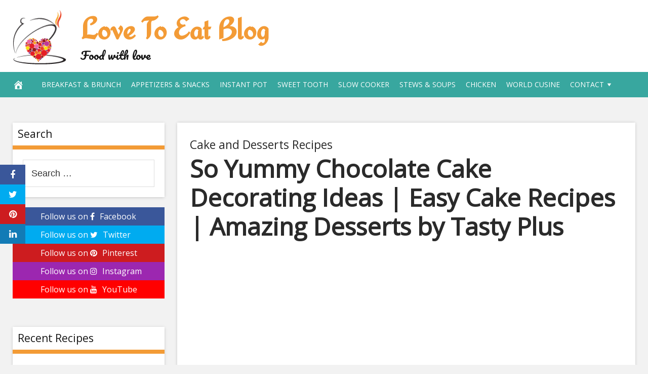

--- FILE ---
content_type: text/html; charset=UTF-8
request_url: https://lovetoeatblog.com/2019/12/13/so-yummy-chocolate-cake-decorating-ideas-easy-cake-recipes-amazing-desserts-by-tasty-plus/
body_size: 15093
content:
<!DOCTYPE html>
<html lang="en-US">
<head>
<meta charset="UTF-8">
<meta name="viewport" content="width=device-width, initial-scale=1">
<link rel="profile" href="http://gmpg.org/xfn/11">

<meta name='robots' content='index, follow, max-image-preview:large, max-snippet:-1, max-video-preview:-1' />
	<style>img:is([sizes="auto" i], [sizes^="auto," i]) { contain-intrinsic-size: 3000px 1500px }</style>
	<meta property="og:image" content="https://i.ytimg.com/vi/M2bMEaUzghM/maxresdefault.jpg" />
	<meta property="og:image:width" content="1024" />
	<meta property="og:image:height" content="1024" />
	
	
	<!-- This site is optimized with the Yoast SEO plugin v26.8 - https://yoast.com/product/yoast-seo-wordpress/ -->
	<title>So Yummy Chocolate Cake Decorating Ideas | Easy Cake Recipes | Amazing Desserts by Tasty Plus - Love To Eat Blog</title>
	<link rel="canonical" href="https://lovetoeatblog.com/2019/12/13/so-yummy-chocolate-cake-decorating-ideas-easy-cake-recipes-amazing-desserts-by-tasty-plus/" />
	<meta property="og:locale" content="en_US" />
	<meta property="og:type" content="article" />
	<meta property="og:title" content="So Yummy Chocolate Cake Decorating Ideas | Easy Cake Recipes | Amazing Desserts by Tasty Plus - Love To Eat Blog" />
	<meta property="og:description" content="So Yummy Chocolate Cake Decorating Ideas | Easy Cake Recipes | Amazing Desserts by Tasty Plus Please Subscribe to Tasty Plus: https://bit.ly/2M7VOPf Thanks for watching and supporting our channel, wait to see more new videos everyday on Tasty Plus channel! About Tasty Plus: Tasty Plus brings you fun food ideas and recipes for your cooking" />
	<meta property="og:url" content="https://lovetoeatblog.com/2019/12/13/so-yummy-chocolate-cake-decorating-ideas-easy-cake-recipes-amazing-desserts-by-tasty-plus/" />
	<meta property="og:site_name" content="Love To Eat Blog" />
	<meta property="article:published_time" content="2019-12-13T18:04:28+00:00" />
	<meta name="author" content="admin" />
	<meta name="twitter:card" content="summary_large_image" />
	<meta name="twitter:label1" content="Written by" />
	<meta name="twitter:data1" content="admin" />
	<meta name="twitter:label2" content="Est. reading time" />
	<meta name="twitter:data2" content="1 minute" />
	<script type="application/ld+json" class="yoast-schema-graph">{"@context":"https://schema.org","@graph":[{"@type":"Article","@id":"https://lovetoeatblog.com/2019/12/13/so-yummy-chocolate-cake-decorating-ideas-easy-cake-recipes-amazing-desserts-by-tasty-plus/#article","isPartOf":{"@id":"https://lovetoeatblog.com/2019/12/13/so-yummy-chocolate-cake-decorating-ideas-easy-cake-recipes-amazing-desserts-by-tasty-plus/"},"author":{"name":"admin","@id":"https://lovetoeatblog.com/#/schema/person/024ba3a9cccfddf25bc2d4f5e104aa69"},"headline":"So Yummy Chocolate Cake Decorating Ideas | Easy Cake Recipes | Amazing Desserts by Tasty Plus","datePublished":"2019-12-13T18:04:28+00:00","mainEntityOfPage":{"@id":"https://lovetoeatblog.com/2019/12/13/so-yummy-chocolate-cake-decorating-ideas-easy-cake-recipes-amazing-desserts-by-tasty-plus/"},"wordCount":176,"commentCount":0,"articleSection":["Cake and Desserts Recipes"],"inLanguage":"en-US","potentialAction":[{"@type":"CommentAction","name":"Comment","target":["https://lovetoeatblog.com/2019/12/13/so-yummy-chocolate-cake-decorating-ideas-easy-cake-recipes-amazing-desserts-by-tasty-plus/#respond"]}]},{"@type":"WebPage","@id":"https://lovetoeatblog.com/2019/12/13/so-yummy-chocolate-cake-decorating-ideas-easy-cake-recipes-amazing-desserts-by-tasty-plus/","url":"https://lovetoeatblog.com/2019/12/13/so-yummy-chocolate-cake-decorating-ideas-easy-cake-recipes-amazing-desserts-by-tasty-plus/","name":"So Yummy Chocolate Cake Decorating Ideas | Easy Cake Recipes | Amazing Desserts by Tasty Plus - Love To Eat Blog","isPartOf":{"@id":"https://lovetoeatblog.com/#website"},"datePublished":"2019-12-13T18:04:28+00:00","author":{"@id":"https://lovetoeatblog.com/#/schema/person/024ba3a9cccfddf25bc2d4f5e104aa69"},"breadcrumb":{"@id":"https://lovetoeatblog.com/2019/12/13/so-yummy-chocolate-cake-decorating-ideas-easy-cake-recipes-amazing-desserts-by-tasty-plus/#breadcrumb"},"inLanguage":"en-US","potentialAction":[{"@type":"ReadAction","target":["https://lovetoeatblog.com/2019/12/13/so-yummy-chocolate-cake-decorating-ideas-easy-cake-recipes-amazing-desserts-by-tasty-plus/"]}]},{"@type":"BreadcrumbList","@id":"https://lovetoeatblog.com/2019/12/13/so-yummy-chocolate-cake-decorating-ideas-easy-cake-recipes-amazing-desserts-by-tasty-plus/#breadcrumb","itemListElement":[{"@type":"ListItem","position":1,"name":"Home","item":"https://lovetoeatblog.com/"},{"@type":"ListItem","position":2,"name":"So Yummy Chocolate Cake Decorating Ideas | Easy Cake Recipes | Amazing Desserts by Tasty Plus"}]},{"@type":"WebSite","@id":"https://lovetoeatblog.com/#website","url":"https://lovetoeatblog.com/","name":"Love To Eat Blog","description":"Food with love","potentialAction":[{"@type":"SearchAction","target":{"@type":"EntryPoint","urlTemplate":"https://lovetoeatblog.com/?s={search_term_string}"},"query-input":{"@type":"PropertyValueSpecification","valueRequired":true,"valueName":"search_term_string"}}],"inLanguage":"en-US"},{"@type":"Person","@id":"https://lovetoeatblog.com/#/schema/person/024ba3a9cccfddf25bc2d4f5e104aa69","name":"admin","image":{"@type":"ImageObject","inLanguage":"en-US","@id":"https://lovetoeatblog.com/#/schema/person/image/","url":"https://secure.gravatar.com/avatar/2a539d6520266b56c3b0c525b9e6128858baeccb5ee9b694a2906e123c8d6dd3?s=96&d=mm&r=g","contentUrl":"https://secure.gravatar.com/avatar/2a539d6520266b56c3b0c525b9e6128858baeccb5ee9b694a2906e123c8d6dd3?s=96&d=mm&r=g","caption":"admin"},"url":"https://lovetoeatblog.com/author/admin/"}]}</script>
	<!-- / Yoast SEO plugin. -->


<link rel='dns-prefetch' href='//platform.twitter.com' />
<link rel='dns-prefetch' href='//cdnjs.cloudflare.com' />
<link rel='dns-prefetch' href='//fonts.googleapis.com' />
<link rel="alternate" type="application/rss+xml" title="Love To Eat Blog &raquo; Feed" href="https://lovetoeatblog.com/feed/" />
<link rel="alternate" type="application/rss+xml" title="Love To Eat Blog &raquo; Comments Feed" href="https://lovetoeatblog.com/comments/feed/" />
<link rel="alternate" type="application/rss+xml" title="Love To Eat Blog &raquo; So Yummy Chocolate Cake Decorating Ideas | Easy Cake Recipes | Amazing Desserts by Tasty Plus Comments Feed" href="https://lovetoeatblog.com/2019/12/13/so-yummy-chocolate-cake-decorating-ideas-easy-cake-recipes-amazing-desserts-by-tasty-plus/feed/" />
<script type="text/javascript">
/* <![CDATA[ */
window._wpemojiSettings = {"baseUrl":"https:\/\/s.w.org\/images\/core\/emoji\/16.0.1\/72x72\/","ext":".png","svgUrl":"https:\/\/s.w.org\/images\/core\/emoji\/16.0.1\/svg\/","svgExt":".svg","source":{"concatemoji":"https:\/\/lovetoeatblog.com\/wp-includes\/js\/wp-emoji-release.min.js?ver=6.8.3"}};
/*! This file is auto-generated */
!function(s,n){var o,i,e;function c(e){try{var t={supportTests:e,timestamp:(new Date).valueOf()};sessionStorage.setItem(o,JSON.stringify(t))}catch(e){}}function p(e,t,n){e.clearRect(0,0,e.canvas.width,e.canvas.height),e.fillText(t,0,0);var t=new Uint32Array(e.getImageData(0,0,e.canvas.width,e.canvas.height).data),a=(e.clearRect(0,0,e.canvas.width,e.canvas.height),e.fillText(n,0,0),new Uint32Array(e.getImageData(0,0,e.canvas.width,e.canvas.height).data));return t.every(function(e,t){return e===a[t]})}function u(e,t){e.clearRect(0,0,e.canvas.width,e.canvas.height),e.fillText(t,0,0);for(var n=e.getImageData(16,16,1,1),a=0;a<n.data.length;a++)if(0!==n.data[a])return!1;return!0}function f(e,t,n,a){switch(t){case"flag":return n(e,"\ud83c\udff3\ufe0f\u200d\u26a7\ufe0f","\ud83c\udff3\ufe0f\u200b\u26a7\ufe0f")?!1:!n(e,"\ud83c\udde8\ud83c\uddf6","\ud83c\udde8\u200b\ud83c\uddf6")&&!n(e,"\ud83c\udff4\udb40\udc67\udb40\udc62\udb40\udc65\udb40\udc6e\udb40\udc67\udb40\udc7f","\ud83c\udff4\u200b\udb40\udc67\u200b\udb40\udc62\u200b\udb40\udc65\u200b\udb40\udc6e\u200b\udb40\udc67\u200b\udb40\udc7f");case"emoji":return!a(e,"\ud83e\udedf")}return!1}function g(e,t,n,a){var r="undefined"!=typeof WorkerGlobalScope&&self instanceof WorkerGlobalScope?new OffscreenCanvas(300,150):s.createElement("canvas"),o=r.getContext("2d",{willReadFrequently:!0}),i=(o.textBaseline="top",o.font="600 32px Arial",{});return e.forEach(function(e){i[e]=t(o,e,n,a)}),i}function t(e){var t=s.createElement("script");t.src=e,t.defer=!0,s.head.appendChild(t)}"undefined"!=typeof Promise&&(o="wpEmojiSettingsSupports",i=["flag","emoji"],n.supports={everything:!0,everythingExceptFlag:!0},e=new Promise(function(e){s.addEventListener("DOMContentLoaded",e,{once:!0})}),new Promise(function(t){var n=function(){try{var e=JSON.parse(sessionStorage.getItem(o));if("object"==typeof e&&"number"==typeof e.timestamp&&(new Date).valueOf()<e.timestamp+604800&&"object"==typeof e.supportTests)return e.supportTests}catch(e){}return null}();if(!n){if("undefined"!=typeof Worker&&"undefined"!=typeof OffscreenCanvas&&"undefined"!=typeof URL&&URL.createObjectURL&&"undefined"!=typeof Blob)try{var e="postMessage("+g.toString()+"("+[JSON.stringify(i),f.toString(),p.toString(),u.toString()].join(",")+"));",a=new Blob([e],{type:"text/javascript"}),r=new Worker(URL.createObjectURL(a),{name:"wpTestEmojiSupports"});return void(r.onmessage=function(e){c(n=e.data),r.terminate(),t(n)})}catch(e){}c(n=g(i,f,p,u))}t(n)}).then(function(e){for(var t in e)n.supports[t]=e[t],n.supports.everything=n.supports.everything&&n.supports[t],"flag"!==t&&(n.supports.everythingExceptFlag=n.supports.everythingExceptFlag&&n.supports[t]);n.supports.everythingExceptFlag=n.supports.everythingExceptFlag&&!n.supports.flag,n.DOMReady=!1,n.readyCallback=function(){n.DOMReady=!0}}).then(function(){return e}).then(function(){var e;n.supports.everything||(n.readyCallback(),(e=n.source||{}).concatemoji?t(e.concatemoji):e.wpemoji&&e.twemoji&&(t(e.twemoji),t(e.wpemoji)))}))}((window,document),window._wpemojiSettings);
/* ]]> */
</script>
<link rel='stylesheet' id='wp-autonomous-rss-admin-css' href='https://lovetoeatblog.com/wp-content/plugins/wp-autonomous-rss/admin/css/wp-autonomous-rss-admin.css?ver=1.0.0' type='text/css' media='all' />
<link rel='stylesheet' id='wp-autonomous-rss-jquery-ui-css' href='https://lovetoeatblog.com/wp-content/plugins/wp-autonomous-rss/admin/css/jquery-ui.css?ver=1.0.0' type='text/css' media='all' />
<link rel='stylesheet' id='wp-autonomous-rss-css' href='https://lovetoeatblog.com/wp-content/plugins/wp-autonomous-rss/public/css/wp-autonomous-rss-public.css?ver=1.0.0' type='text/css' media='all' />
<link rel='stylesheet' id='wp-autonomous-youtube-admin-css' href='https://lovetoeatblog.com/wp-content/plugins/wp-autonomous-youtube/admin/css/wp-autonomous-youtube-admin.css?ver=1.0.0' type='text/css' media='all' />
<link rel='stylesheet' id='wp-autonomous-youtube-css' href='https://lovetoeatblog.com/wp-content/plugins/wp-autonomous-youtube/public/css/wp-autonomous-youtube-public.css?ver=1.0.0' type='text/css' media='all' />
<style id='wp-emoji-styles-inline-css' type='text/css'>

	img.wp-smiley, img.emoji {
		display: inline !important;
		border: none !important;
		box-shadow: none !important;
		height: 1em !important;
		width: 1em !important;
		margin: 0 0.07em !important;
		vertical-align: -0.1em !important;
		background: none !important;
		padding: 0 !important;
	}
</style>
<link rel='stylesheet' id='wp-block-library-css' href='https://lovetoeatblog.com/wp-includes/css/dist/block-library/style.min.css?ver=6.8.3' type='text/css' media='all' />
<style id='classic-theme-styles-inline-css' type='text/css'>
/*! This file is auto-generated */
.wp-block-button__link{color:#fff;background-color:#32373c;border-radius:9999px;box-shadow:none;text-decoration:none;padding:calc(.667em + 2px) calc(1.333em + 2px);font-size:1.125em}.wp-block-file__button{background:#32373c;color:#fff;text-decoration:none}
</style>
<style id='global-styles-inline-css' type='text/css'>
:root{--wp--preset--aspect-ratio--square: 1;--wp--preset--aspect-ratio--4-3: 4/3;--wp--preset--aspect-ratio--3-4: 3/4;--wp--preset--aspect-ratio--3-2: 3/2;--wp--preset--aspect-ratio--2-3: 2/3;--wp--preset--aspect-ratio--16-9: 16/9;--wp--preset--aspect-ratio--9-16: 9/16;--wp--preset--color--black: #000000;--wp--preset--color--cyan-bluish-gray: #abb8c3;--wp--preset--color--white: #ffffff;--wp--preset--color--pale-pink: #f78da7;--wp--preset--color--vivid-red: #cf2e2e;--wp--preset--color--luminous-vivid-orange: #ff6900;--wp--preset--color--luminous-vivid-amber: #fcb900;--wp--preset--color--light-green-cyan: #7bdcb5;--wp--preset--color--vivid-green-cyan: #00d084;--wp--preset--color--pale-cyan-blue: #8ed1fc;--wp--preset--color--vivid-cyan-blue: #0693e3;--wp--preset--color--vivid-purple: #9b51e0;--wp--preset--gradient--vivid-cyan-blue-to-vivid-purple: linear-gradient(135deg,rgba(6,147,227,1) 0%,rgb(155,81,224) 100%);--wp--preset--gradient--light-green-cyan-to-vivid-green-cyan: linear-gradient(135deg,rgb(122,220,180) 0%,rgb(0,208,130) 100%);--wp--preset--gradient--luminous-vivid-amber-to-luminous-vivid-orange: linear-gradient(135deg,rgba(252,185,0,1) 0%,rgba(255,105,0,1) 100%);--wp--preset--gradient--luminous-vivid-orange-to-vivid-red: linear-gradient(135deg,rgba(255,105,0,1) 0%,rgb(207,46,46) 100%);--wp--preset--gradient--very-light-gray-to-cyan-bluish-gray: linear-gradient(135deg,rgb(238,238,238) 0%,rgb(169,184,195) 100%);--wp--preset--gradient--cool-to-warm-spectrum: linear-gradient(135deg,rgb(74,234,220) 0%,rgb(151,120,209) 20%,rgb(207,42,186) 40%,rgb(238,44,130) 60%,rgb(251,105,98) 80%,rgb(254,248,76) 100%);--wp--preset--gradient--blush-light-purple: linear-gradient(135deg,rgb(255,206,236) 0%,rgb(152,150,240) 100%);--wp--preset--gradient--blush-bordeaux: linear-gradient(135deg,rgb(254,205,165) 0%,rgb(254,45,45) 50%,rgb(107,0,62) 100%);--wp--preset--gradient--luminous-dusk: linear-gradient(135deg,rgb(255,203,112) 0%,rgb(199,81,192) 50%,rgb(65,88,208) 100%);--wp--preset--gradient--pale-ocean: linear-gradient(135deg,rgb(255,245,203) 0%,rgb(182,227,212) 50%,rgb(51,167,181) 100%);--wp--preset--gradient--electric-grass: linear-gradient(135deg,rgb(202,248,128) 0%,rgb(113,206,126) 100%);--wp--preset--gradient--midnight: linear-gradient(135deg,rgb(2,3,129) 0%,rgb(40,116,252) 100%);--wp--preset--font-size--small: 13px;--wp--preset--font-size--medium: 20px;--wp--preset--font-size--large: 36px;--wp--preset--font-size--x-large: 42px;--wp--preset--spacing--20: 0.44rem;--wp--preset--spacing--30: 0.67rem;--wp--preset--spacing--40: 1rem;--wp--preset--spacing--50: 1.5rem;--wp--preset--spacing--60: 2.25rem;--wp--preset--spacing--70: 3.38rem;--wp--preset--spacing--80: 5.06rem;--wp--preset--shadow--natural: 6px 6px 9px rgba(0, 0, 0, 0.2);--wp--preset--shadow--deep: 12px 12px 50px rgba(0, 0, 0, 0.4);--wp--preset--shadow--sharp: 6px 6px 0px rgba(0, 0, 0, 0.2);--wp--preset--shadow--outlined: 6px 6px 0px -3px rgba(255, 255, 255, 1), 6px 6px rgba(0, 0, 0, 1);--wp--preset--shadow--crisp: 6px 6px 0px rgba(0, 0, 0, 1);}:where(.is-layout-flex){gap: 0.5em;}:where(.is-layout-grid){gap: 0.5em;}body .is-layout-flex{display: flex;}.is-layout-flex{flex-wrap: wrap;align-items: center;}.is-layout-flex > :is(*, div){margin: 0;}body .is-layout-grid{display: grid;}.is-layout-grid > :is(*, div){margin: 0;}:where(.wp-block-columns.is-layout-flex){gap: 2em;}:where(.wp-block-columns.is-layout-grid){gap: 2em;}:where(.wp-block-post-template.is-layout-flex){gap: 1.25em;}:where(.wp-block-post-template.is-layout-grid){gap: 1.25em;}.has-black-color{color: var(--wp--preset--color--black) !important;}.has-cyan-bluish-gray-color{color: var(--wp--preset--color--cyan-bluish-gray) !important;}.has-white-color{color: var(--wp--preset--color--white) !important;}.has-pale-pink-color{color: var(--wp--preset--color--pale-pink) !important;}.has-vivid-red-color{color: var(--wp--preset--color--vivid-red) !important;}.has-luminous-vivid-orange-color{color: var(--wp--preset--color--luminous-vivid-orange) !important;}.has-luminous-vivid-amber-color{color: var(--wp--preset--color--luminous-vivid-amber) !important;}.has-light-green-cyan-color{color: var(--wp--preset--color--light-green-cyan) !important;}.has-vivid-green-cyan-color{color: var(--wp--preset--color--vivid-green-cyan) !important;}.has-pale-cyan-blue-color{color: var(--wp--preset--color--pale-cyan-blue) !important;}.has-vivid-cyan-blue-color{color: var(--wp--preset--color--vivid-cyan-blue) !important;}.has-vivid-purple-color{color: var(--wp--preset--color--vivid-purple) !important;}.has-black-background-color{background-color: var(--wp--preset--color--black) !important;}.has-cyan-bluish-gray-background-color{background-color: var(--wp--preset--color--cyan-bluish-gray) !important;}.has-white-background-color{background-color: var(--wp--preset--color--white) !important;}.has-pale-pink-background-color{background-color: var(--wp--preset--color--pale-pink) !important;}.has-vivid-red-background-color{background-color: var(--wp--preset--color--vivid-red) !important;}.has-luminous-vivid-orange-background-color{background-color: var(--wp--preset--color--luminous-vivid-orange) !important;}.has-luminous-vivid-amber-background-color{background-color: var(--wp--preset--color--luminous-vivid-amber) !important;}.has-light-green-cyan-background-color{background-color: var(--wp--preset--color--light-green-cyan) !important;}.has-vivid-green-cyan-background-color{background-color: var(--wp--preset--color--vivid-green-cyan) !important;}.has-pale-cyan-blue-background-color{background-color: var(--wp--preset--color--pale-cyan-blue) !important;}.has-vivid-cyan-blue-background-color{background-color: var(--wp--preset--color--vivid-cyan-blue) !important;}.has-vivid-purple-background-color{background-color: var(--wp--preset--color--vivid-purple) !important;}.has-black-border-color{border-color: var(--wp--preset--color--black) !important;}.has-cyan-bluish-gray-border-color{border-color: var(--wp--preset--color--cyan-bluish-gray) !important;}.has-white-border-color{border-color: var(--wp--preset--color--white) !important;}.has-pale-pink-border-color{border-color: var(--wp--preset--color--pale-pink) !important;}.has-vivid-red-border-color{border-color: var(--wp--preset--color--vivid-red) !important;}.has-luminous-vivid-orange-border-color{border-color: var(--wp--preset--color--luminous-vivid-orange) !important;}.has-luminous-vivid-amber-border-color{border-color: var(--wp--preset--color--luminous-vivid-amber) !important;}.has-light-green-cyan-border-color{border-color: var(--wp--preset--color--light-green-cyan) !important;}.has-vivid-green-cyan-border-color{border-color: var(--wp--preset--color--vivid-green-cyan) !important;}.has-pale-cyan-blue-border-color{border-color: var(--wp--preset--color--pale-cyan-blue) !important;}.has-vivid-cyan-blue-border-color{border-color: var(--wp--preset--color--vivid-cyan-blue) !important;}.has-vivid-purple-border-color{border-color: var(--wp--preset--color--vivid-purple) !important;}.has-vivid-cyan-blue-to-vivid-purple-gradient-background{background: var(--wp--preset--gradient--vivid-cyan-blue-to-vivid-purple) !important;}.has-light-green-cyan-to-vivid-green-cyan-gradient-background{background: var(--wp--preset--gradient--light-green-cyan-to-vivid-green-cyan) !important;}.has-luminous-vivid-amber-to-luminous-vivid-orange-gradient-background{background: var(--wp--preset--gradient--luminous-vivid-amber-to-luminous-vivid-orange) !important;}.has-luminous-vivid-orange-to-vivid-red-gradient-background{background: var(--wp--preset--gradient--luminous-vivid-orange-to-vivid-red) !important;}.has-very-light-gray-to-cyan-bluish-gray-gradient-background{background: var(--wp--preset--gradient--very-light-gray-to-cyan-bluish-gray) !important;}.has-cool-to-warm-spectrum-gradient-background{background: var(--wp--preset--gradient--cool-to-warm-spectrum) !important;}.has-blush-light-purple-gradient-background{background: var(--wp--preset--gradient--blush-light-purple) !important;}.has-blush-bordeaux-gradient-background{background: var(--wp--preset--gradient--blush-bordeaux) !important;}.has-luminous-dusk-gradient-background{background: var(--wp--preset--gradient--luminous-dusk) !important;}.has-pale-ocean-gradient-background{background: var(--wp--preset--gradient--pale-ocean) !important;}.has-electric-grass-gradient-background{background: var(--wp--preset--gradient--electric-grass) !important;}.has-midnight-gradient-background{background: var(--wp--preset--gradient--midnight) !important;}.has-small-font-size{font-size: var(--wp--preset--font-size--small) !important;}.has-medium-font-size{font-size: var(--wp--preset--font-size--medium) !important;}.has-large-font-size{font-size: var(--wp--preset--font-size--large) !important;}.has-x-large-font-size{font-size: var(--wp--preset--font-size--x-large) !important;}
:where(.wp-block-post-template.is-layout-flex){gap: 1.25em;}:where(.wp-block-post-template.is-layout-grid){gap: 1.25em;}
:where(.wp-block-columns.is-layout-flex){gap: 2em;}:where(.wp-block-columns.is-layout-grid){gap: 2em;}
:root :where(.wp-block-pullquote){font-size: 1.5em;line-height: 1.6;}
</style>
<link rel='stylesheet' id='disruptpress-style-css' href='https://lovetoeatblog.com/wp-content/uploads/disruptpress/style.css?ver=6.8.3' type='text/css' media='all' />
<style id='disruptpress-style-inline-css' type='text/css'>

	
#dp_source_link {
	display:none !important;
}	
	
.dp-social-media-follow-instagram a {
	background-color: #9C27B0;
}

.dp-social-media-follow-youtube a {
    background-color: #FF0000;
}

.site-header .title-logo {
	height: inherit;
}

@media only screen and (max-width: 768px) {

	.woocommerce ul.products li.last, .woocommerce-page ul.products li.last {
			margin-right: 0px !important;
	}
}

@media only screen and (max-width: 600px) {

	.woocommerce ul.products li.last, .woocommerce-page ul.products li.last {
			margin-right: 0px !important;
	}
	.woocommerce ul.products[class*=columns-] li.product, .woocommerce-page ul.products[class*=columns-] li.product {
		width: 100%;
	}
}

@media only screen and (max-width: 767px) {
	
	.dp-slider {
		width: calc(100% - 15px) !important;
	}
	.dp-grid-loop-wrap-parent {
		width: 100% !important;
	}
	.dp-grid-loop-title {
		font-size:16px !important;
	}
}

@media only screen and (max-width: 1023px) {
	
	.dp-grid-loop-title {
		font-size:15px !important;
	}
}	


/* ## Front Page Grid
--------------------------------------------- */

.dp-grid-loop-wrap {
	margin-top: 0px;	
}

.dp-grid-loop-wrap-bottom {
	margin-bottom: 50px;
}

.dp-grid-loop-wrap-parent {
	position: relative;
	width: 50%;
	float:left;
	padding: 5px;
}

.dp-grid-loop-wrap-child {
	overflow:hidden;
	border-radius: 0px;
	position: relative;
	padding-bottom: calc(100% * 9 / 16);
	background-size: cover;
    background-repeat: no-repeat;
    background-position: center center;
}

.dp-grid-loop-image img {
	position: absolute;
	height: 100%;
    width: 100%;
	background-position: top center;
}

.dp-grid-loop-content-wrap {
	position: absolute;
	bottom: 0;
	background: rgba(10,0,0,0.5);
	width: 100%;
	height: auto;
	padding: 10px;
	color: #fff;
	line-height: 1.4;
}

.dp-grid-loop-title {
	overflow:hidden;
	font-size: 16px;
	font-weight: 400;
	color: #FFFFFF;
}

.dp-grid-loop-content {
	position: absolute;
	top: 0;
	bottom: 0;
	left: 0;
	right: 0;
}

.dp-grid-loop-meta {
	font-size: 12px;
	color: #FFFFFF;
}

.dp-grid-loop-date {
	display: inline-block;
}

.dp-grid-loop-cat {
	display: inline-block;
	float: right;
}





/*** H2 fix ***/
.dp-blog-roll-loop-title h2 {
    font-size: 20px;
    font-size: 2rem;
    font-weight: 400;
    text-align: center;
}

@media only screen and (max-width: 600px) {

    .dp-blog-roll-loop-title h2 {
		font-size: 20px;
		font-weight: 700;
	}
}




        
.dp-grid-loop-wrap-parent:nth-child(n+1):nth-child(-n+2) {
    width: 50%;
}
.dp-grid-loop-wrap-parent:nth-child(n+1):nth-child(-n+2) .dp-grid-loop-title {
    font-size: 22px;
}
.dp-grid-loop-wrap-parent:nth-child(n+1):nth-child(-n+2) .dp-grid-loop-meta {
    font-size: 14px;
}


.dp-grid-loop-wrap-parent:nth-child(n+3):nth-child(-n+5) {
    width: 33%;
}
.dp-grid-loop-wrap-parent:nth-child(n+3):nth-child(-n+5) .dp-grid-loop-title {
    font-size: 16px;
}
.dp-grid-loop-wrap-parent::nth-child(n+3):nth-child(-n+5) .dp-grid-loop-meta {
    font-size: 12px;
}


.dp-grid-loop-wrap-parent:nth-child(n+6):nth-child(-n+9) {
    width: 25%;
}
.dp-grid-loop-wrap-parent:nth-child(n+6):nth-child(-n+9) .dp-grid-loop-title {
    font-size: 14px;
}
.dp-grid-loop-wrap-parent::nth-child(n+6):nth-child(-n+9) .dp-grid-loop-meta {
    font-size: 12px;
}



        

</style>
<link rel='stylesheet' id='responsive-menu-css-css' href='https://lovetoeatblog.com/wp-content/themes/disruptpress/css/responsive-menu.css?ver=6.8.3' type='text/css' media='all' />
<link rel='stylesheet' id='font-awesome-css-css' href='//cdnjs.cloudflare.com/ajax/libs/font-awesome/4.7.0/css/font-awesome.css?ver=6.8.3' type='text/css' media='all' />
<link rel='stylesheet' id='dashicons-css' href='https://lovetoeatblog.com/wp-includes/css/dashicons.min.css?ver=6.8.3' type='text/css' media='all' />
<link rel='stylesheet' id='dp-google-font-body-css' href='https://fonts.googleapis.com/css?family=Open+Sans&#038;ver=6.8.3' type='text/css' media='all' />
<link rel='stylesheet' id='dp-google-font-h1-h6-css' href='https://fonts.googleapis.com/css?family=Open+Sans&#038;ver=6.8.3' type='text/css' media='all' />
<link rel='stylesheet' id='dp-google-font-header-title-css' href='https://fonts.googleapis.com/css?family=Redressed&#038;ver=6.8.3' type='text/css' media='all' />
<link rel='stylesheet' id='dp-google-font-tagline-title-css' href='https://fonts.googleapis.com/css?family=Pacifico&#038;ver=6.8.3' type='text/css' media='all' />
<link rel='stylesheet' id='dp-google-font-nav-primary-css' href='https://fonts.googleapis.com/css?family=Open+Sans&#038;ver=6.8.3' type='text/css' media='all' />
<link rel='stylesheet' id='dp-google-font-nav-primary-logo-title-css' href='https://fonts.googleapis.com/css?family=Play&#038;ver=6.8.3' type='text/css' media='all' />
<link rel='stylesheet' id='bxslider-css-css' href='https://lovetoeatblog.com/wp-content/themes/disruptpress/bxslider/jquery.bxslider.min.css?ver=6.8.3' type='text/css' media='all' />
<link rel='stylesheet' id='recent-posts-widget-with-thumbnails-public-style-css' href='https://lovetoeatblog.com/wp-content/plugins/recent-posts-widget-with-thumbnails/public.css?ver=7.1.1' type='text/css' media='all' />
<script type="text/javascript" src="https://lovetoeatblog.com/wp-includes/js/jquery/jquery.min.js?ver=3.7.1" id="jquery-core-js"></script>
<script type="text/javascript" src="https://lovetoeatblog.com/wp-includes/js/jquery/jquery-migrate.min.js?ver=3.4.1" id="jquery-migrate-js"></script>
<script type="text/javascript" src="https://lovetoeatblog.com/wp-content/plugins/wp-autonomous-rss/admin/js/wp-autonomous-rss-admin.js?ver=1.0.0" id="wp-autonomous-rss-js"></script>
<script type="text/javascript" src="https://lovetoeatblog.com/wp-content/plugins/wp-autonomous-youtube/admin/js/wp-autonomous-youtube-admin.js?ver=1.0.0" id="wp-autonomous-youtube-js"></script>
<script type="text/javascript" src="https://lovetoeatblog.com/wp-content/themes/disruptpress/bxslider/jquery.bxslider.min.js?ver=1.0.0" id="bxslider-js"></script>
<link rel="https://api.w.org/" href="https://lovetoeatblog.com/wp-json/" /><link rel="alternate" title="JSON" type="application/json" href="https://lovetoeatblog.com/wp-json/wp/v2/posts/12579" /><link rel="EditURI" type="application/rsd+xml" title="RSD" href="https://lovetoeatblog.com/xmlrpc.php?rsd" />
<link rel='shortlink' href='https://lovetoeatblog.com/?p=12579' />
<link rel="alternate" title="oEmbed (JSON)" type="application/json+oembed" href="https://lovetoeatblog.com/wp-json/oembed/1.0/embed?url=https%3A%2F%2Flovetoeatblog.com%2F2019%2F12%2F13%2Fso-yummy-chocolate-cake-decorating-ideas-easy-cake-recipes-amazing-desserts-by-tasty-plus%2F" />
<link rel="alternate" title="oEmbed (XML)" type="text/xml+oembed" href="https://lovetoeatblog.com/wp-json/oembed/1.0/embed?url=https%3A%2F%2Flovetoeatblog.com%2F2019%2F12%2F13%2Fso-yummy-chocolate-cake-decorating-ideas-easy-cake-recipes-amazing-desserts-by-tasty-plus%2F&#038;format=xml" />
<link rel="pingback" href="https://lovetoeatblog.com/xmlrpc.php"><script type="text/javascript">
jQuery(document).ready(function(){
		jQuery('.bxslider').bxSlider({
			mode: 'horizontal',
			moveSlides: 1,
			slideMargin: 40,
            infiniteLoop: true,
            touchEnabled : (navigator.maxTouchPoints > 0),
			captions: true,
			autoStart: true,
			auto: true,
			speed: 800,
		});
	});
  </script>		<style type="text/css" id="wp-custom-css">
			/*
You can add your own CSS here.

Click the help icon above to learn more.
*/

#dp_source_link {
	display:none;
}

.nav-primary .disruptpress-nav-menu > li > a {
text-transform: uppercase;
}		</style>
		</head>

<body class="wp-singular post-template-default single single-post postid-12579 single-format-standard wp-theme-disruptpress sidebar1-content wpa_yt_hide_featured_image wpa_yt_hide_video_description">
	
<div class="body-container">
	
	<div class="body-background-2"></div>
		
	<div class="site-container">
			
			<!-- .nav-responsive -->
        <div class="disruptpress-responsive-menu-wrap">

            <div class="disruptpress-responsive-menu-wrap-title">

                <a href="https://lovetoeatblog.com/" rel="home">Love To Eat Blog</a>            </div>


            <div class="disruptpress-responsive-menu-wrap-menu-toggle"><a id="disruptpress-responsive-menu-toggle" href="#disruptpress-responsive-menu-toggle"></a></div>
		</div>
		<div id="disruptpress-responsive-menu">
			<a id="disruptpress-responsive-menu-toggle-inside" href="#disruptpress-responsive-menu-toggle"></a>
			<form role="search" method="get" class="responsive-search-form" action="https://lovetoeatblog.com">
				<label>
					<input type="search" class="responsive-search-field" placeholder="Search …" value="" name="s">
				</label>
				<span class="dashicons dashicons-search responsive-search-icon"></span>
			</form>
			 <div class="menu-primary-menu-container"><ul id="menu-primary-menu" class="disruptpress-responsive-menu"><li><a href="https://lovetoeatblog.com/">Home</a></li><li class="dp-nav-primary-home-icon menu-item"><a href="https://lovetoeatblog.com/" rel="home"><span class="dashicons dashicons-admin-home"></span></a></li><li id="menu-item-12390" class="menu-item menu-item-type-taxonomy menu-item-object-category menu-item-12390"><a href="https://lovetoeatblog.com/category/breakfast-and-brunch/">Breakfast &#038; Brunch</a></li>
<li id="menu-item-12393" class="menu-item menu-item-type-taxonomy menu-item-object-category menu-item-12393"><a href="https://lovetoeatblog.com/category/appetizers-and-snacks/">Appetizers &#038; Snacks</a></li>
<li id="menu-item-12387" class="menu-item menu-item-type-taxonomy menu-item-object-category menu-item-12387"><a href="https://lovetoeatblog.com/category/instant-pot-recipes/">Instant Pot</a></li>
<li id="menu-item-12388" class="menu-item menu-item-type-taxonomy menu-item-object-category current-post-ancestor current-menu-parent current-post-parent menu-item-12388"><a href="https://lovetoeatblog.com/category/cake-and-desserts-recipes/">Sweet Tooth</a></li>
<li id="menu-item-12389" class="menu-item menu-item-type-taxonomy menu-item-object-category menu-item-12389"><a href="https://lovetoeatblog.com/category/slow-cooker-recipes/">Slow Cooker</a></li>
<li id="menu-item-12391" class="menu-item menu-item-type-taxonomy menu-item-object-category menu-item-12391"><a href="https://lovetoeatblog.com/category/stews-and-chili-recipes/">Stews &#038; Soups</a></li>
<li id="menu-item-12392" class="menu-item menu-item-type-taxonomy menu-item-object-category menu-item-12392"><a href="https://lovetoeatblog.com/category/chicken-recipes/">Chicken</a></li>
<li id="menu-item-12386" class="menu-item menu-item-type-taxonomy menu-item-object-category menu-item-12386"><a href="https://lovetoeatblog.com/category/world-cusine/">World Cusine</a></li>
<li id="menu-item-37" class="menu-item menu-item-type-post_type menu-item-object-page menu-item-has-children menu-item-37"><a href="https://lovetoeatblog.com/contact-us/">Contact</a>
<ul class="sub-menu">
	<li id="menu-item-38" class="menu-item menu-item-type-post_type menu-item-object-page menu-item-38"><a href="https://lovetoeatblog.com/about-us/">About us</a></li>
	<li id="menu-item-33" class="menu-item menu-item-type-post_type menu-item-object-page menu-item-33"><a href="https://lovetoeatblog.com/amazon-disclaimer/">Amazon Disclaimer</a></li>
	<li id="menu-item-34" class="menu-item menu-item-type-post_type menu-item-object-page menu-item-34"><a href="https://lovetoeatblog.com/dmca-copyrights-disclaimer/">DMCA / Copyrights Disclaimer</a></li>
	<li id="menu-item-35" class="menu-item menu-item-type-post_type menu-item-object-page menu-item-35"><a href="https://lovetoeatblog.com/privacy-policy/">Privacy Policy</a></li>
	<li id="menu-item-36" class="menu-item menu-item-type-post_type menu-item-object-page menu-item-36"><a href="https://lovetoeatblog.com/terms-and-conditions/">Terms and Conditions</a></li>
</ul>
</li>
</ul></div>		</div>

		<a class="skip-link screen-reader-text" href="#content">Skip to content</a>

		
		<div class="sidebarfullheight-container">
			
		<!-- .site-header -->
		<!-- .nav-primary -->
		
		<header class="site-header" itemscope itemtype="http://schema.org/WPHeader">
	<div class="wrap">
		
		<div class="title-area"><div class="title-logo"><a href="https://lovetoeatblog.com/" rel="home"><div class="title-logo-img"></div></a></div><div class="site-title-wrap"><div class="site-title"><a href="https://lovetoeatblog.com/" rel="home" class="dp-font-style-0">Love To Eat Blog</a></div><div class="site-description">Food with love</div>
			</div>
		</div>		
		
	</div>
</header>
<div class="nav-primary-height-fix"><div class="nav-primary-scroll-wrap">
	<nav class="nav-primary" itemscope itemtype="http://schema.org/SiteNavigationElement" id="disruptpress-nav-primary" aria-label="Main navigation">

			<div class="wrap"><ul id="menu-primary-menu-1" class="disruptpress-nav-menu"><li class="dp-nav-primary-home-icon menu-item"><a href="https://lovetoeatblog.com/" rel="home"><span class="dashicons dashicons-admin-home"></span></a></li><li class="menu-item menu-item-type-taxonomy menu-item-object-category menu-item-12390"><a href="https://lovetoeatblog.com/category/breakfast-and-brunch/">Breakfast &#038; Brunch</a></li>
<li class="menu-item menu-item-type-taxonomy menu-item-object-category menu-item-12393"><a href="https://lovetoeatblog.com/category/appetizers-and-snacks/">Appetizers &#038; Snacks</a></li>
<li class="menu-item menu-item-type-taxonomy menu-item-object-category menu-item-12387"><a href="https://lovetoeatblog.com/category/instant-pot-recipes/">Instant Pot</a></li>
<li class="menu-item menu-item-type-taxonomy menu-item-object-category current-post-ancestor current-menu-parent current-post-parent menu-item-12388"><a href="https://lovetoeatblog.com/category/cake-and-desserts-recipes/">Sweet Tooth</a></li>
<li class="menu-item menu-item-type-taxonomy menu-item-object-category menu-item-12389"><a href="https://lovetoeatblog.com/category/slow-cooker-recipes/">Slow Cooker</a></li>
<li class="menu-item menu-item-type-taxonomy menu-item-object-category menu-item-12391"><a href="https://lovetoeatblog.com/category/stews-and-chili-recipes/">Stews &#038; Soups</a></li>
<li class="menu-item menu-item-type-taxonomy menu-item-object-category menu-item-12392"><a href="https://lovetoeatblog.com/category/chicken-recipes/">Chicken</a></li>
<li class="menu-item menu-item-type-taxonomy menu-item-object-category menu-item-12386"><a href="https://lovetoeatblog.com/category/world-cusine/">World Cusine</a></li>
<li class="menu-item menu-item-type-post_type menu-item-object-page menu-item-has-children menu-item-37"><a href="https://lovetoeatblog.com/contact-us/">Contact</a>
<ul class="sub-menu">
	<li class="menu-item menu-item-type-post_type menu-item-object-page menu-item-38"><a href="https://lovetoeatblog.com/about-us/">About us</a></li>
	<li class="menu-item menu-item-type-post_type menu-item-object-page menu-item-33"><a href="https://lovetoeatblog.com/amazon-disclaimer/">Amazon Disclaimer</a></li>
	<li class="menu-item menu-item-type-post_type menu-item-object-page menu-item-34"><a href="https://lovetoeatblog.com/dmca-copyrights-disclaimer/">DMCA / Copyrights Disclaimer</a></li>
	<li class="menu-item menu-item-type-post_type menu-item-object-page menu-item-35"><a href="https://lovetoeatblog.com/privacy-policy/">Privacy Policy</a></li>
	<li class="menu-item menu-item-type-post_type menu-item-object-page menu-item-36"><a href="https://lovetoeatblog.com/terms-and-conditions/">Terms and Conditions</a></li>
</ul>
</li>
</ul></div>	</nav>
</div>
</div>

		

				
		<!-- .nav-secondary -->
		<nav class="nav-secondary" itemscope itemtype="http://schema.org/SiteNavigationElement" id="disruptpress-nav-secondary" aria-label="Secondary navigation">
						</nav>




        		<div class="site-inner">

            			<div class="wrap">
            
	<div class="sidebar1-content-wrap">

        		<main id="disruptpress-content" class="content" role="main">

            <div class="post-featured-image"><img src="https://i.ytimg.com/vi/M2bMEaUzghM/maxresdefault.jpg" class=" wp-post-image disruptpress_efi" alt="" /></div><article id="post-12579" class="entry post-12579 post type-post status-publish format-standard has-post-thumbnail hentry category-cake-and-desserts-recipes">
    
    <div class="entry-categories-wrap"><span class="entry-categories"><a href="https://lovetoeatblog.com/category/cake-and-desserts-recipes/" title="Cake and Desserts Recipes">Cake and Desserts Recipes</a></span></div><div class="entry-header-wrap"><header class="entry-header"><h1 class="entry-title">So Yummy Chocolate Cake Decorating Ideas | Easy Cake Recipes | Amazing Desserts by Tasty Plus</h1><p class="entry-meta"><span class="posted-on"><time class="entry-time published updated" datetime="2019-12-13T18:04:28+00:00">December 13, 2019</time></span><span class="byline"> by <span class="author vcard"><a class="url fn n" href="https://lovetoeatblog.com/author/admin/">admin</a></span> </span><span class="entry-comments-link"><a href="https://lovetoeatblog.com/2019/12/13/so-yummy-chocolate-cake-decorating-ideas-easy-cake-recipes-amazing-desserts-by-tasty-plus/#respond">0 Comments</a></span> </p></header></div>	<div class="entry-content">



		
		
            <div class="dp-social-media-share-wrap dp-social-media-share-float">
                <div class="dp-social-media-share-button dp-social-media-share-facebook"><a href="#" onclick="window.open('https://www.facebook.com/sharer/sharer.php?u='+encodeURIComponent(location.href),'facebook-share-dialog','width=626,height=436');return false;"><i class="fa fa-facebook" aria-hidden="true""></i><span class="dp-social-media-share-text">Share on Facebook</span></a></div>
                <div class="dp-social-media-share-button dp-social-media-share-twitter"><a href="#" onclick="window.open('https://twitter.com/share?url='+escape(window.location.href)+'&text='+document.title, '', 'menubar=no,toolbar=no,resizable=yes,scrollbars=yes,height=300,width=600');return false;"><i class="fa fa-twitter" aria-hidden="true"></i><span class="dp-social-media-share-text">Share on Twitter</span></a></div>
                <div class="dp-social-media-share-button dp-social-media-share-pinterest"><a href="#"><i class="fa fa-pinterest" aria-hidden="true"></i><span class="dp-social-media-share-text">Share on Pinterest</span></a></div>
                <div class="dp-social-media-share-button dp-social-media-share-linkedin"><a href="#" onclick="window.open('https://www.linkedin.com/shareArticle?mini=true&url='+escape(window.location.href)+'&title='+document.title, '', 'width=626,height=436');return false;"><i class="fa fa-linkedin" aria-hidden="true"></i><span class="dp-social-media-share-text">Share on LinkedIn</span></a></div>
            </div>
        <div class="wp-autonomous-youtube-embed-container"><iframe src="https://www.youtube.com/embed/M2bMEaUzghM?rel=0" width="580" height="385" frameborder="0" allowfullscreen="allowfullscreen"></iframe></div>
<div class="wp-autonomous-youtube-description">So Yummy Chocolate Cake Decorating Ideas | Easy Cake Recipes | Amazing Desserts by Tasty Plus</p>
<p>Please Subscribe to Tasty Plus: https://bit.ly/2M7VOPf</p>
<p>Thanks for watching and supporting our channel, wait to see more new videos everyday on Tasty Plus channel!</p>
<p>About Tasty Plus:<br />
Tasty Plus brings you fun food ideas and recipes for your cooking and baking adventures. We believe that home cooking should always be fun, interesting, and easy to do! Enjoy our collection of fun and easy food tutorials! With recipes ranging from healthy  there are a plethora of creative options to spice up your home cooking. Make sure to subscribe and enable ALL notifications so you never miss a video!</p>
<p>▬▬▬▬▬▬▬▬▬▬▬▬▬▬▬▬▬▬▬▬▬▬▬▬▬▬▬▬▬▬<br />
▽ Playlist:<br />
➞ Tasty Plus Cake: https://bit.ly/38u10oE<br />
➞ So Yummy Cake: https://bit.ly/2YDBVTE<br />
➞ Cake Decorating: https://bit.ly/356Y3rU<br />
➞ Chocolate Cake: https://bit.ly/38ozTLA<br />
▬▬▬▬▬▬▬▬▬▬▬▬▬▬▬▬▬▬▬▬▬▬▬▬▬▬▬▬▬▬<br />
Our content is made possible by T-plus! Please don&#8217;t re-up.<br />
For all inquiries, please email: contact@tastyplus.net</p></div>
	</div><!-- .entry-content -->

    
            <div class="dp-social-media-share-wrap">
                <div class="dp-social-media-share-button dp-social-media-share-facebook"><a href="#" onclick="window.open('https://www.facebook.com/sharer/sharer.php?u='+encodeURIComponent(location.href),'facebook-share-dialog','width=626,height=436');return false;"><i class="fa fa-facebook" aria-hidden="true""></i><span class="dp-social-media-share-text">Share on Facebook</span></a></div>
                <div class="dp-social-media-share-button dp-social-media-share-twitter"><a href="#" onclick="window.open('https://twitter.com/share?url='+escape(window.location.href)+'&text='+document.title, '', 'menubar=no,toolbar=no,resizable=yes,scrollbars=yes,height=300,width=600');return false;"><i class="fa fa-twitter" aria-hidden="true"></i><span class="dp-social-media-share-text">Share on Twitter</span></a></div>
                <div class="dp-social-media-share-button dp-social-media-share-pinterest"><a href="#"><i class="fa fa-pinterest" aria-hidden="true"></i><span class="dp-social-media-share-text">Share on Pinterest</span></a></div>
                <div class="dp-social-media-share-button dp-social-media-share-linkedin"><a href="#" onclick="window.open('https://www.linkedin.com/shareArticle?mini=true&url='+escape(window.location.href)+'&title='+document.title, '', 'width=626,height=436');return false;"><i class="fa fa-linkedin" aria-hidden="true"></i><span class="dp-social-media-share-text">Share on LinkedIn</span></a></div>
            </div>
        <div><h3>Products You May Like</h3><script type="text/javascript">
    amzn_assoc_placement = "adunit0";
    amzn_assoc_search_bar = "false";
    amzn_assoc_tracking_id = "aedanobrien02-20";
    amzn_assoc_ad_mode = "search";
    amzn_assoc_ad_type = "smart";
    amzn_assoc_marketplace = "amazon";
    amzn_assoc_region = "US";
    amzn_assoc_title = "";
    amzn_assoc_default_search_phrase = "cooking";
    amzn_assoc_default_category = "All";
    amzn_assoc_rows = "2";
    amzn_assoc_search_bar_position = "top";
    </script>
    <script src="//z-na.amazon-adsystem.com/widgets/onejs?MarketPlace=US"></script></div><div class="dp-related-post-loop-container"><h3>Articles You May Like</h3>
                        <div class="dp-related-post-loop-wrap">
                            <div class="dp-related-post-featured-image" style="background-image: url('https://i.ytimg.com/vi/gvPsC7WjWv8/maxresdefault.jpg')"><a href="https://lovetoeatblog.com/2026/01/15/appetizers-inspiration-idea%f0%9f%8c%b9tutorial-partyfood-foodinspiration-snackidea-yummyfood/" class="dp-blog-roll-loop-featured-image-link"></a></div>
                            <div class="dp-related-post-title-wrap">
                                <div class="dp-related-post-title"><a href="https://lovetoeatblog.com/2026/01/15/appetizers-inspiration-idea%f0%9f%8c%b9tutorial-partyfood-foodinspiration-snackidea-yummyfood/">Appetizers inspiration idea🌹#tutorial #partyfood #foodinspiration #snackidea #yummyfood</div></a>
                            </div>
                        </div>
                        <div class="dp-related-post-loop-wrap">
                            <div class="dp-related-post-featured-image" style="background-image: url('https://i.ytimg.com/vi/FzqG5nNUFgU/maxresdefault.jpg')"><a href="https://lovetoeatblog.com/2026/01/15/instant-ragi-dosa-healthy-breakfast-recipes-finger-millet-easy-dosa-recipe-breakfast-recipes/" class="dp-blog-roll-loop-featured-image-link"></a></div>
                            <div class="dp-related-post-title-wrap">
                                <div class="dp-related-post-title"><a href="https://lovetoeatblog.com/2026/01/15/instant-ragi-dosa-healthy-breakfast-recipes-finger-millet-easy-dosa-recipe-breakfast-recipes/">Instant Ragi Dosa | Healthy breakfast recipes | Finger millet | Easy Dosa recipe | Breakfast recipes</div></a>
                            </div>
                        </div>
                        <div class="dp-related-post-loop-wrap">
                            <div class="dp-related-post-featured-image" style="background-image: url('https://i.ytimg.com/vi/L1XrxQiJR9A/maxresdefault.jpg')"><a href="https://lovetoeatblog.com/2026/01/15/cake-in-5-minutes-condensed-milk-cake-chocolate-cake-recipe/" class="dp-blog-roll-loop-featured-image-link"></a></div>
                            <div class="dp-related-post-title-wrap">
                                <div class="dp-related-post-title"><a href="https://lovetoeatblog.com/2026/01/15/cake-in-5-minutes-condensed-milk-cake-chocolate-cake-recipe/">Cake in 5 minutes &#8211; Condensed Milk Cake &#8211; Chocolate Cake Recipe</div></a>
                            </div>
                        </div>
                        <div class="dp-related-post-loop-wrap">
                            <div class="dp-related-post-featured-image" style="background-image: url('https://i.ytimg.com/vi/yokStikx2Tg/maxresdefault.jpg')"><a href="https://lovetoeatblog.com/2026/01/15/teriyaki-chicken-most-classic-japanese-dish/" class="dp-blog-roll-loop-featured-image-link"></a></div>
                            <div class="dp-related-post-title-wrap">
                                <div class="dp-related-post-title"><a href="https://lovetoeatblog.com/2026/01/15/teriyaki-chicken-most-classic-japanese-dish/">Teriyaki chicken &#8211; most classic Japanese dish?</div></a>
                            </div>
                        </div>
                        <div class="dp-related-post-loop-wrap">
                            <div class="dp-related-post-featured-image" style="background-image: url('https://i.ytimg.com/vi/rakg9BUPPV8/maxresdefault.jpg')"><a href="https://lovetoeatblog.com/2026/01/15/instant-pot-shredded-beef-tacos-drewcooks-easyrecipes/" class="dp-blog-roll-loop-featured-image-link"></a></div>
                            <div class="dp-related-post-title-wrap">
                                <div class="dp-related-post-title"><a href="https://lovetoeatblog.com/2026/01/15/instant-pot-shredded-beef-tacos-drewcooks-easyrecipes/">Instant Pot Shredded Beef Tacos #drewcooks #easyrecipes</div></a>
                            </div>
                        </div></div>
                        <div class="dp-related-post-loop-wrap-bottom" style="clear:both"></div>
	<footer class="entry-footer">
		<p class="entry-meta">

					</p>
	</footer><!-- .entry-footer -->
</article><!-- #post-## -->

<div id="comments" class="entry-comments">

	
</div><!-- #comments -->
	<div id="respond" class="comment-respond">
		<h3 id="reply-title" class="comment-reply-title">Leave a Reply <small><a rel="nofollow" id="cancel-comment-reply-link" href="/2019/12/13/so-yummy-chocolate-cake-decorating-ideas-easy-cake-recipes-amazing-desserts-by-tasty-plus/#respond" style="display:none;">Cancel reply</a></small></h3><form action="https://lovetoeatblog.com/wp-comments-post.php?wpe-comment-post=lovetoeatblog" method="post" id="commentform" class="comment-form"><p class="comment-notes"><span id="email-notes">Your email address will not be published.</span> <span class="required-field-message">Required fields are marked <span class="required">*</span></span></p><p class="comment-form-comment"><label for="comment">Comment <span class="required">*</span></label> <textarea autocomplete="new-password"  id="h79a631b43"  name="h79a631b43"   cols="45" rows="8" maxlength="65525" required></textarea><textarea id="comment" aria-label="hp-comment" aria-hidden="true" name="comment" autocomplete="new-password" style="padding:0 !important;clip:rect(1px, 1px, 1px, 1px) !important;position:absolute !important;white-space:nowrap !important;height:1px !important;width:1px !important;overflow:hidden !important;" tabindex="-1"></textarea><script data-noptimize>document.getElementById("comment").setAttribute( "id", "a3f95c26eb697497c31f8d2f39fa7bf5" );document.getElementById("h79a631b43").setAttribute( "id", "comment" );</script></p><p class="comment-form-author"><label for="author">Name <span class="required">*</span></label> <input id="author" name="author" type="text" value="" size="30" maxlength="245" autocomplete="name" required /></p>
<p class="comment-form-email"><label for="email">Email <span class="required">*</span></label> <input id="email" name="email" type="email" value="" size="30" maxlength="100" aria-describedby="email-notes" autocomplete="email" required /></p>
<p class="comment-form-url"><label for="url">Website</label> <input id="url" name="url" type="url" value="" size="30" maxlength="200" autocomplete="url" /></p>
<p class="form-submit"><input name="submit" type="submit" id="submit" class="submit" value="Post Comment" /> <input type='hidden' name='comment_post_ID' value='12579' id='comment_post_ID' />
<input type='hidden' name='comment_parent' id='comment_parent' value='0' />
</p></form>	</div><!-- #respond -->
	
		</main><!-- #main -->
		
<aside class="sidebar sidebar-primary widget-area" role="complementary" aria-label="Primary Sidebar" itemscope="" itemtype="http://schema.org/WPSideBar" id="sidebar-primary">
	<section id="search-2" class="widget widget_search"><h3 class="widget-title"><span>Search</span></h3><form role="search" method="get" class="search-form" action="https://lovetoeatblog.com/">
				<label>
					<span class="screen-reader-text">Search for:</span>
					<input type="search" class="search-field" placeholder="Search &hellip;" value="" name="s" />
				</label>
				<input type="submit" class="search-submit" value="Search" />
			</form></section><div class="dp-social-media-follow-wrap"><div class="dp-social-media-follow-button dp-social-media-follow-facebook"><a href="https://www.facebook.com/lovetoeatblogger/" target="_blank">Follow us on <i class="fa fa-facebook" aria-hidden="true""></i><span class="dp-social-media-follow-text">Facebook</span></a></div><div class="dp-social-media-follow-button dp-social-media-follow-twitter"><a href="https://www.facebook.com/lovetoeatblogger/" target="_blank">Follow us on <i class="fa fa-twitter" aria-hidden="true"></i><span class="dp-social-media-follow-text">Twitter</span></a></div><div class="dp-social-media-follow-button dp-social-media-follow-pinterest"><a href="https://www.facebook.com/lovetoeatblogger/" target="_blank">Follow us on <i class="fa fa-pinterest" aria-hidden="true"></i><span class="dp-social-media-follow-text">Pinterest</span></a></div><div class="dp-social-media-follow-button dp-social-media-follow-instagram"><a href="https://www.facebook.com/lovetoeatblogger/" target="_blank">Follow us on <i class="fa fa-instagram" aria-hidden="true"></i><span class="dp-social-media-follow-text">Instagram</span></a></div><div class="dp-social-media-follow-button dp-social-media-follow-youtube"><a href="https://www.facebook.com/lovetoeatblogger/" target="_blank">Follow us on <i class="fa fa-youtube" aria-hidden="true"></i><span class="dp-social-media-follow-text">YouTube</span></a></div> </div><div class="dp-custom-widget"><div id="fb-root"></div>
<script>(function(d, s, id) {
  var js, fjs = d.getElementsByTagName(s)[0];
  if (d.getElementById(id)) return;
  js = d.createElement(s); js.id = id;
  js.src = "//connect.facebook.net/en_US/sdk.js#xfbml=1&version=v2.9&appId=788436921255815";
  fjs.parentNode.insertBefore(js, fjs);
}(document, 'script', 'facebook-jssdk'));</script><div class="fb-page" data-href="https://www.facebook.com/lovetoeatblogger/" data-small-header="false" data-adapt-container-width="true" data-hide-cover="false" data-show-facepile="true"><blockquote cite="https://www.facebook.com/lovetoeatblogger/" class="fb-xfbml-parse-ignore"><a href="https://www.facebook.com/lovetoeatblogger/">Love To Eat Blog</a></blockquote></div></div><section id="recent-posts-widget-with-thumbnails-2" class="widget recent-posts-widget-with-thumbnails">
<div id="rpwwt-recent-posts-widget-with-thumbnails-2" class="rpwwt-widget">
<h3 class="widget-title"><span>Recent Recipes</span></h3>
	<ul>
		<li><a href="https://lovetoeatblog.com/2026/01/21/pollo-en-chile-rojo-colorado-easy-recipe-shorts/"><img src="https://i.ytimg.com/vi/hv_VEpp0AzY/maxresdefault.jpg" class=" wp-post-image disruptpress_efi" alt="" /><span class="rpwwt-post-title">Pollo en Chile Rojo Colorado Easy Recipe #shorts</span></a></li>
		<li><a href="https://lovetoeatblog.com/2026/01/21/the-best-noodles-for-beginners/"><img src="https://i.ytimg.com/vi/NUICaEYlHQ0/maxresdefault.jpg" class=" wp-post-image disruptpress_efi" alt="" /><span class="rpwwt-post-title">The Best Noodles for Beginners</span></a></li>
		<li><a href="https://lovetoeatblog.com/2026/01/21/how-to-make-sangria-quick-easy-cocktail-my-recipe-book-by-tarika-singh/"><img src="https://i.ytimg.com/vi/Ljp4XkzOV2I/maxresdefault.jpg" class=" wp-post-image disruptpress_efi" alt="" /><span class="rpwwt-post-title">How To Make Sangria | Quick &amp; Easy Cocktail | My Recipe Book By Tarika Singh</span></a></li>
		<li><a href="https://lovetoeatblog.com/2026/01/21/this-spanish-rice-is-valencias-best-kept-secret-arroz-con-acelgas/"><img src="https://i.ytimg.com/vi/mYZls5Lsxuw/maxresdefault.jpg" class=" wp-post-image disruptpress_efi" alt="" /><span class="rpwwt-post-title">This SPANISH RICE is Valencia&#8217;s BEST-KEPT Secret | Arroz con Acelgas</span></a></li>
		<li><a href="https://lovetoeatblog.com/2026/01/21/if-you-dont-like-soup-this-one-will-change-your-mind/"><img src="https://i.ytimg.com/vi/nMaCQhFg1Os/maxresdefault.jpg" class=" wp-post-image disruptpress_efi" alt="" /><span class="rpwwt-post-title">If you don’t like soup this one will change your mind</span></a></li>
		<li><a href="https://lovetoeatblog.com/2026/01/21/slowcooker-sausage-bean-casserole-sausage-recipe-slowcooker-crockpot-casserole/"><img src="https://i.ytimg.com/vi/CEBcu_0p6jc/maxresdefault.jpg" class=" wp-post-image disruptpress_efi" alt="" /><span class="rpwwt-post-title">Slowcooker Sausage &amp; Bean Casserole  #sausage #recipe #slowcooker #crockpot #casserole</span></a></li>
		<li><a href="https://lovetoeatblog.com/2026/01/21/instant-pot-bbq-ribs%f0%9f%94%a5-shorts-instantpot-easyrecipe/"><img src="https://i.ytimg.com/vi/1U97K9gJaug/maxresdefault.jpg" class=" wp-post-image disruptpress_efi" alt="" /><span class="rpwwt-post-title">INSTANT POT BBQ RIBS🔥 #shorts #instantpot #easyrecipe</span></a></li>
		<li><a href="https://lovetoeatblog.com/2026/01/21/neiman-marcus-chicken-casserole-recipe/"><img src="https://i.ytimg.com/vi/E72LDVLsBcY/maxresdefault.jpg" class=" wp-post-image disruptpress_efi" alt="" /><span class="rpwwt-post-title">Neiman Marcus Chicken Casserole Recipe</span></a></li>
		<li><a href="https://lovetoeatblog.com/2026/01/21/depression-cake-no-eggs-milk-butter-or-oil-mrsbrownskitchen-recipe-cakerecipes/"><img src="https://i.ytimg.com/vi/oVaIyqlJA3A/maxresdefault.jpg" class=" wp-post-image disruptpress_efi" alt="" /><span class="rpwwt-post-title">Depression cake &#8211; no eggs, milk, butter, or oil #mrsbrownskitchen #recipe #cakerecipes</span></a></li>
		<li><a href="https://lovetoeatblog.com/2026/01/21/egg-roll-paratha-recipe-easy-breakfast-recipes-shorts-chapati-egg-eggparatha-recipe/"><img src="https://i.ytimg.com/vi/s10Z0fI7V8M/maxresdefault.jpg" class=" wp-post-image disruptpress_efi" alt="" /><span class="rpwwt-post-title">Egg Roll Paratha Recipe | easy breakfast recipes #shorts #chapati #egg #eggparatha #recipe</span></a></li>
	</ul>
</div><!-- .rpwwt-widget -->
</section><script type="text/javascript">
amzn_assoc_placement = "adunit0";
amzn_assoc_search_bar = "false";
amzn_assoc_tracking_id = "aedanobrien02-20";
amzn_assoc_ad_mode = "search";
amzn_assoc_ad_type = "smart";
amzn_assoc_marketplace = "amazon";
amzn_assoc_region = "US";
amzn_assoc_title = "";
amzn_assoc_default_search_phrase = "kitchen accessories";
amzn_assoc_default_category = "All";
amzn_assoc_rows = "2";
amzn_assoc_search_bar_position = "top";
</script>
<script src="//z-na.amazon-adsystem.com/widgets/onejs?MarketPlace=US"></script><section id="recent-posts-widget-with-thumbnails-3" class="widget recent-posts-widget-with-thumbnails">
<div id="rpwwt-recent-posts-widget-with-thumbnails-3" class="rpwwt-widget">
<h3 class="widget-title"><span>Sweet Tooth</span></h3>
	<ul>
		<li><a href="https://lovetoeatblog.com/2026/01/21/depression-cake-no-eggs-milk-butter-or-oil-mrsbrownskitchen-recipe-cakerecipes/"><img src="https://i.ytimg.com/vi/oVaIyqlJA3A/maxresdefault.jpg" class=" wp-post-image disruptpress_efi" alt="" /><span class="rpwwt-post-title">Depression cake &#8211; no eggs, milk, butter, or oil #mrsbrownskitchen #recipe #cakerecipes</span></a></li>
		<li><a href="https://lovetoeatblog.com/2026/01/20/the-best-strawberry-sago/"><img src="https://i.ytimg.com/vi/iUVzfTcPNMg/maxresdefault.jpg" class=" wp-post-image disruptpress_efi" alt="" /><span class="rpwwt-post-title">THE BEST STRAWBERRY SAGO</span></a></li>
		<li><a href="https://lovetoeatblog.com/2026/01/19/easy-pineapple-cake-recipe-cake-that-melts-in-your-mouth-quick-and-delicious-homemade-cake-2/"><img src="https://i.ytimg.com/vi/zfrovX7-1IE/maxresdefault.jpg" class=" wp-post-image disruptpress_efi" alt="" /><span class="rpwwt-post-title">Easy Pineapple Cake Recipe! Cake that melts in your mouth &#8211; Quick and Delicious Homemade cake!</span></a></li>
		<li><a href="https://lovetoeatblog.com/2026/01/18/easy-two-ingredient-recipe-shorts/"><img src="https://i.ytimg.com/vi/U-GTBW-s2RU/maxresdefault.jpg" class=" wp-post-image disruptpress_efi" alt="" /><span class="rpwwt-post-title">EASY TWO INGREDIENT RECIPE #shorts</span></a></li>
		<li><a href="https://lovetoeatblog.com/2026/01/17/easy-chocolate-fudge-cake-with-homemade-chocolate-sauce-chocolate-cake-recipe/"><img src="https://i.ytimg.com/vi/eeNdjr1JEoo/maxresdefault.jpg" class=" wp-post-image disruptpress_efi" alt="" /><span class="rpwwt-post-title">Easy Chocolate Fudge Cake &#8211; with Homemade Chocolate Sauce! Chocolate Cake Recipe</span></a></li>
	</ul>
</div><!-- .rpwwt-widget -->
</section><script type="text/javascript">
amzn_assoc_placement = "adunit0";
amzn_assoc_search_bar = "false";
amzn_assoc_tracking_id = "aedanobrien02-20";
amzn_assoc_ad_mode = "search";
amzn_assoc_ad_type = "smart";
amzn_assoc_marketplace = "amazon";
amzn_assoc_region = "US";
amzn_assoc_title = "";
amzn_assoc_default_search_phrase = "healthy cooking";
amzn_assoc_default_category = "All";
amzn_assoc_rows = "2";
amzn_assoc_search_bar_position = "top";
</script>
<script src="//z-na.amazon-adsystem.com/widgets/onejs?MarketPlace=US"></script><section id="recent-posts-widget-with-thumbnails-4" class="widget recent-posts-widget-with-thumbnails">
<div id="rpwwt-recent-posts-widget-with-thumbnails-4" class="rpwwt-widget">
<h3 class="widget-title"><span>Soups, Stews and Chili Recipes</span></h3>
	<ul>
		<li><a href="https://lovetoeatblog.com/2026/01/21/if-you-dont-like-soup-this-one-will-change-your-mind/"><img src="https://i.ytimg.com/vi/nMaCQhFg1Os/maxresdefault.jpg" class=" wp-post-image disruptpress_efi" alt="" /><span class="rpwwt-post-title">If you don’t like soup this one will change your mind</span></a></li>
		<li><a href="https://lovetoeatblog.com/2026/01/20/easy-hearty-turkey-chili-recipe-a-family-favorite/"><img src="https://i.ytimg.com/vi/SRV89xGUmaA/maxresdefault.jpg" class=" wp-post-image disruptpress_efi" alt="" /><span class="rpwwt-post-title">Easy &amp; Hearty Turkey Chili Recipe – A Family Favorite!</span></a></li>
		<li><a href="https://lovetoeatblog.com/2026/01/19/italian-penicillin/"><img src="https://i.ytimg.com/vi/KIzmXW8oTdA/maxresdefault.jpg" class=" wp-post-image disruptpress_efi" alt="" /><span class="rpwwt-post-title">Italian Penicillin</span></a></li>
		<li><a href="https://lovetoeatblog.com/2026/01/18/secretly-delicious-%f0%9f%a4%a4hidden-veggie-chicken-soup-recipe-%f0%9f%8d%b2-family-will-love-%e2%98%ba%ef%b8%8f-recipeshorts-soup/"><img src="https://i.ytimg.com/vi/7DGskb4Z39Q/maxresdefault.jpg" class=" wp-post-image disruptpress_efi" alt="" /><span class="rpwwt-post-title">Secretly Delicious 🤤Hidden Veggie Chicken #Soup Recipe 🍲 Family Will Love! ☺️ #recipeshorts #soup</span></a></li>
		<li><a href="https://lovetoeatblog.com/2026/01/17/copycat-wendys-chili-recipe/"><img src="https://i.ytimg.com/vi/Dg-BkH1rXxM/maxresdefault.jpg" class=" wp-post-image disruptpress_efi" alt="" /><span class="rpwwt-post-title">Copycat Wendy&#8217;s Chili Recipe</span></a></li>
	</ul>
</div><!-- .rpwwt-widget -->
</section><section id="categories-2" class="widget widget_categories"><h3 class="widget-title"><span>Categories</span></h3><form action="https://lovetoeatblog.com" method="get"><label class="screen-reader-text" for="cat">Categories</label><select  name='cat' id='cat' class='postform'>
	<option value='-1'>Select Category</option>
	<option class="level-0" value="12">Appetizers and Snacks</option>
	<option class="level-0" value="13">Breakfast and Brunch</option>
	<option class="level-0" value="14">Cake and Desserts Recipes</option>
	<option class="level-0" value="15">Chicken Recipes</option>
	<option class="level-0" value="16">Instant Pot Recipes</option>
	<option class="level-0" value="21">Meal Delivery</option>
	<option class="level-0" value="17">Slow Cooker Recipes</option>
	<option class="level-0" value="19">Stews and Chili Recipes</option>
	<option class="level-0" value="1">Uncategorized</option>
	<option class="level-0" value="20">World Cusine</option>
</select>
</form><script type="text/javascript">
/* <![CDATA[ */

(function() {
	var dropdown = document.getElementById( "cat" );
	function onCatChange() {
		if ( dropdown.options[ dropdown.selectedIndex ].value > 0 ) {
			dropdown.parentNode.submit();
		}
	}
	dropdown.onchange = onCatChange;
})();

/* ]]> */
</script>
</section><section id="archives-2" class="widget widget_archive"><h3 class="widget-title"><span>Archives</span></h3>
			<ul>
					<li><a href='https://lovetoeatblog.com/2026/01/'>January 2026</a></li>
	<li><a href='https://lovetoeatblog.com/2025/12/'>December 2025</a></li>
	<li><a href='https://lovetoeatblog.com/2025/11/'>November 2025</a></li>
	<li><a href='https://lovetoeatblog.com/2025/10/'>October 2025</a></li>
	<li><a href='https://lovetoeatblog.com/2025/09/'>September 2025</a></li>
	<li><a href='https://lovetoeatblog.com/2025/08/'>August 2025</a></li>
	<li><a href='https://lovetoeatblog.com/2025/07/'>July 2025</a></li>
	<li><a href='https://lovetoeatblog.com/2025/06/'>June 2025</a></li>
	<li><a href='https://lovetoeatblog.com/2025/05/'>May 2025</a></li>
	<li><a href='https://lovetoeatblog.com/2025/04/'>April 2025</a></li>
	<li><a href='https://lovetoeatblog.com/2025/03/'>March 2025</a></li>
	<li><a href='https://lovetoeatblog.com/2025/02/'>February 2025</a></li>
	<li><a href='https://lovetoeatblog.com/2025/01/'>January 2025</a></li>
	<li><a href='https://lovetoeatblog.com/2024/12/'>December 2024</a></li>
	<li><a href='https://lovetoeatblog.com/2024/11/'>November 2024</a></li>
	<li><a href='https://lovetoeatblog.com/2024/10/'>October 2024</a></li>
	<li><a href='https://lovetoeatblog.com/2024/09/'>September 2024</a></li>
	<li><a href='https://lovetoeatblog.com/2024/08/'>August 2024</a></li>
	<li><a href='https://lovetoeatblog.com/2024/07/'>July 2024</a></li>
	<li><a href='https://lovetoeatblog.com/2024/06/'>June 2024</a></li>
	<li><a href='https://lovetoeatblog.com/2024/05/'>May 2024</a></li>
	<li><a href='https://lovetoeatblog.com/2024/04/'>April 2024</a></li>
	<li><a href='https://lovetoeatblog.com/2024/03/'>March 2024</a></li>
	<li><a href='https://lovetoeatblog.com/2024/02/'>February 2024</a></li>
	<li><a href='https://lovetoeatblog.com/2024/01/'>January 2024</a></li>
	<li><a href='https://lovetoeatblog.com/2023/12/'>December 2023</a></li>
	<li><a href='https://lovetoeatblog.com/2023/11/'>November 2023</a></li>
	<li><a href='https://lovetoeatblog.com/2023/10/'>October 2023</a></li>
	<li><a href='https://lovetoeatblog.com/2023/09/'>September 2023</a></li>
	<li><a href='https://lovetoeatblog.com/2023/08/'>August 2023</a></li>
	<li><a href='https://lovetoeatblog.com/2023/07/'>July 2023</a></li>
	<li><a href='https://lovetoeatblog.com/2023/06/'>June 2023</a></li>
	<li><a href='https://lovetoeatblog.com/2023/05/'>May 2023</a></li>
	<li><a href='https://lovetoeatblog.com/2023/04/'>April 2023</a></li>
	<li><a href='https://lovetoeatblog.com/2023/03/'>March 2023</a></li>
	<li><a href='https://lovetoeatblog.com/2023/02/'>February 2023</a></li>
	<li><a href='https://lovetoeatblog.com/2023/01/'>January 2023</a></li>
	<li><a href='https://lovetoeatblog.com/2022/12/'>December 2022</a></li>
	<li><a href='https://lovetoeatblog.com/2022/11/'>November 2022</a></li>
	<li><a href='https://lovetoeatblog.com/2022/10/'>October 2022</a></li>
	<li><a href='https://lovetoeatblog.com/2022/09/'>September 2022</a></li>
	<li><a href='https://lovetoeatblog.com/2022/08/'>August 2022</a></li>
	<li><a href='https://lovetoeatblog.com/2022/07/'>July 2022</a></li>
	<li><a href='https://lovetoeatblog.com/2022/06/'>June 2022</a></li>
	<li><a href='https://lovetoeatblog.com/2022/05/'>May 2022</a></li>
	<li><a href='https://lovetoeatblog.com/2022/04/'>April 2022</a></li>
	<li><a href='https://lovetoeatblog.com/2022/03/'>March 2022</a></li>
	<li><a href='https://lovetoeatblog.com/2022/02/'>February 2022</a></li>
	<li><a href='https://lovetoeatblog.com/2022/01/'>January 2022</a></li>
	<li><a href='https://lovetoeatblog.com/2021/12/'>December 2021</a></li>
	<li><a href='https://lovetoeatblog.com/2021/11/'>November 2021</a></li>
	<li><a href='https://lovetoeatblog.com/2021/10/'>October 2021</a></li>
	<li><a href='https://lovetoeatblog.com/2021/09/'>September 2021</a></li>
	<li><a href='https://lovetoeatblog.com/2021/08/'>August 2021</a></li>
	<li><a href='https://lovetoeatblog.com/2021/07/'>July 2021</a></li>
	<li><a href='https://lovetoeatblog.com/2021/06/'>June 2021</a></li>
	<li><a href='https://lovetoeatblog.com/2021/05/'>May 2021</a></li>
	<li><a href='https://lovetoeatblog.com/2021/04/'>April 2021</a></li>
	<li><a href='https://lovetoeatblog.com/2021/03/'>March 2021</a></li>
	<li><a href='https://lovetoeatblog.com/2021/02/'>February 2021</a></li>
	<li><a href='https://lovetoeatblog.com/2021/01/'>January 2021</a></li>
	<li><a href='https://lovetoeatblog.com/2020/12/'>December 2020</a></li>
	<li><a href='https://lovetoeatblog.com/2020/11/'>November 2020</a></li>
	<li><a href='https://lovetoeatblog.com/2020/10/'>October 2020</a></li>
	<li><a href='https://lovetoeatblog.com/2020/09/'>September 2020</a></li>
	<li><a href='https://lovetoeatblog.com/2020/08/'>August 2020</a></li>
	<li><a href='https://lovetoeatblog.com/2020/07/'>July 2020</a></li>
	<li><a href='https://lovetoeatblog.com/2020/06/'>June 2020</a></li>
	<li><a href='https://lovetoeatblog.com/2020/05/'>May 2020</a></li>
	<li><a href='https://lovetoeatblog.com/2020/04/'>April 2020</a></li>
	<li><a href='https://lovetoeatblog.com/2020/03/'>March 2020</a></li>
	<li><a href='https://lovetoeatblog.com/2020/02/'>February 2020</a></li>
	<li><a href='https://lovetoeatblog.com/2020/01/'>January 2020</a></li>
	<li><a href='https://lovetoeatblog.com/2019/12/'>December 2019</a></li>
			</ul>

			</section></aside><!-- #secondary -->
	</div><!-- .$-wrap -->

		</div><!-- .wrap -->

		</div><!-- .site-inner -->

		<footer class="site-footer" itemscope itemtype="http://schema.org/WPFooter">
			<div class="wrap">
				
								<aside class="footer-widget-area footer-widget-1">
					<section id="categories-3" class="widget widget_categories"><h3 class="widget-title">Categories</h3>
			<ul>
					<li class="cat-item cat-item-12"><a href="https://lovetoeatblog.com/category/appetizers-and-snacks/">Appetizers and Snacks</a>
</li>
	<li class="cat-item cat-item-13"><a href="https://lovetoeatblog.com/category/breakfast-and-brunch/">Breakfast and Brunch</a>
</li>
	<li class="cat-item cat-item-14"><a href="https://lovetoeatblog.com/category/cake-and-desserts-recipes/">Cake and Desserts Recipes</a>
</li>
	<li class="cat-item cat-item-15"><a href="https://lovetoeatblog.com/category/chicken-recipes/">Chicken Recipes</a>
</li>
	<li class="cat-item cat-item-16"><a href="https://lovetoeatblog.com/category/instant-pot-recipes/">Instant Pot Recipes</a>
</li>
	<li class="cat-item cat-item-21"><a href="https://lovetoeatblog.com/category/meal-delivery/">Meal Delivery</a>
</li>
	<li class="cat-item cat-item-17"><a href="https://lovetoeatblog.com/category/slow-cooker-recipes/">Slow Cooker Recipes</a>
</li>
	<li class="cat-item cat-item-19"><a href="https://lovetoeatblog.com/category/stews-and-chili-recipes/">Stews and Chili Recipes</a>
</li>
	<li class="cat-item cat-item-1"><a href="https://lovetoeatblog.com/category/uncategorized/">Uncategorized</a>
</li>
	<li class="cat-item cat-item-20"><a href="https://lovetoeatblog.com/category/world-cusine/">World Cusine</a>
</li>
			</ul>

			</section>				</aside>
								
								<aside class="footer-widget-area footer-widget-2">
					<section id="nav_menu-2" class="widget widget_nav_menu"><h3 class="widget-title">Useful Links</h3><div class="menu-usefull-links-container"><ul id="menu-usefull-links" class="menu"><li id="menu-item-43" class="menu-item menu-item-type-post_type menu-item-object-page menu-item-43"><a href="https://lovetoeatblog.com/contact-us/">Contact us</a></li>
<li id="menu-item-44" class="menu-item menu-item-type-post_type menu-item-object-page menu-item-44"><a href="https://lovetoeatblog.com/about-us/">About us</a></li>
<li id="menu-item-39" class="menu-item menu-item-type-post_type menu-item-object-page menu-item-39"><a href="https://lovetoeatblog.com/amazon-disclaimer/">Amazon Disclaimer</a></li>
<li id="menu-item-40" class="menu-item menu-item-type-post_type menu-item-object-page menu-item-40"><a href="https://lovetoeatblog.com/dmca-copyrights-disclaimer/">DMCA / Copyrights Disclaimer</a></li>
<li id="menu-item-41" class="menu-item menu-item-type-post_type menu-item-object-page menu-item-41"><a href="https://lovetoeatblog.com/privacy-policy/">Privacy Policy</a></li>
<li id="menu-item-42" class="menu-item menu-item-type-post_type menu-item-object-page menu-item-42"><a href="https://lovetoeatblog.com/terms-and-conditions/">Terms and Conditions</a></li>
</ul></div></section>				</aside>
								
								<aside class="footer-widget-area footer-widget-3">
					
		<section id="recent-posts-2" class="widget widget_recent_entries">
		<h3 class="widget-title">Recent Articles</h3>
		<ul>
											<li>
					<a href="https://lovetoeatblog.com/2026/01/21/pollo-en-chile-rojo-colorado-easy-recipe-shorts/">Pollo en Chile Rojo Colorado Easy Recipe #shorts</a>
									</li>
											<li>
					<a href="https://lovetoeatblog.com/2026/01/21/the-best-noodles-for-beginners/">The Best Noodles for Beginners</a>
									</li>
											<li>
					<a href="https://lovetoeatblog.com/2026/01/21/how-to-make-sangria-quick-easy-cocktail-my-recipe-book-by-tarika-singh/">How To Make Sangria | Quick &amp; Easy Cocktail | My Recipe Book By Tarika Singh</a>
									</li>
											<li>
					<a href="https://lovetoeatblog.com/2026/01/21/this-spanish-rice-is-valencias-best-kept-secret-arroz-con-acelgas/">This SPANISH RICE is Valencia&#8217;s BEST-KEPT Secret | Arroz con Acelgas</a>
									</li>
											<li>
					<a href="https://lovetoeatblog.com/2026/01/21/if-you-dont-like-soup-this-one-will-change-your-mind/">If you don’t like soup this one will change your mind</a>
									</li>
					</ul>

		</section>				</aside>
								
				<div class="site-footer-copyright">

                    <div class="site-footer-copyright-disclaimer">
                        <p style="text-align: center;">Copyright © 2026 by <a href="https://lovetoeatblog.com" target="_self">Love To Eat Blog</a>. All rights reserved.
All articles, images, product names, logos, and brands are property of their respective owners. All company, product and service names used in this website are for identification purposes only.
Use of these names, logos, and brands does not imply endorsement unless specified.
By using this site, you agree to the <a href="https://lovetoeatblog.com/terms-and-conditions/" target="_self">Terms of Use</a> and <a href="https://lovetoeatblog.com/privacy-policy/" target="_self">Privacy Policy</a>.</p>                    </div>

                    <div class="site-footer-copyright-theme">
                        <p style="text-align: center;">Powered by <a href="https://wordpress.org/" target="_blank" rel="noopener noreferrer">WordPress</a> using <a href="http://disruptpress.com/" target="_blank" rel="designer noopener noreferrer">DisruptPress Theme</a>.</p>                    </div>

				</div>
				
			</div><!-- .wrap -->
		</footer><!-- #colophon -->


	</div><!-- .sidebar-fullheight-container -->
		</div><!-- .site-container -->
</div><!-- .body-container -->

<script type="speculationrules">
{"prefetch":[{"source":"document","where":{"and":[{"href_matches":"\/*"},{"not":{"href_matches":["\/wp-*.php","\/wp-admin\/*","\/wp-content\/uploads\/*","\/wp-content\/*","\/wp-content\/plugins\/*","\/wp-content\/themes\/disruptpress\/*","\/*\\?(.+)"]}},{"not":{"selector_matches":"a[rel~=\"nofollow\"]"}},{"not":{"selector_matches":".no-prefetch, .no-prefetch a"}}]},"eagerness":"conservative"}]}
</script>
<script type="text/javascript" src="https://lovetoeatblog.com/wp-includes/js/jquery/ui/core.min.js?ver=1.13.3" id="jquery-ui-core-js"></script>
<script type="text/javascript" src="https://lovetoeatblog.com/wp-includes/js/jquery/ui/mouse.min.js?ver=1.13.3" id="jquery-ui-mouse-js"></script>
<script type="text/javascript" src="https://lovetoeatblog.com/wp-includes/js/jquery/ui/slider.min.js?ver=1.13.3" id="jquery-ui-slider-js"></script>
<script type="text/javascript" src="//platform.twitter.com/widgets.js?ver=3" id="google-maps-js"></script>
<script type="text/javascript" src="https://lovetoeatblog.com/wp-includes/js/comment-reply.min.js?ver=6.8.3" id="comment-reply-js" async="async" data-wp-strategy="async"></script>
<script type="text/javascript" src="https://lovetoeatblog.com/wp-content/themes/disruptpress/js/disruptpress.js?ver=1.0.0" id="disruptpress-jquery-js"></script>
<script type="text/javascript" src="https://lovetoeatblog.com/wp-content/themes/disruptpress/js/responsive-menu.js?ver=1.0.0" id="responsive-menu-js"></script>
<script type="text/javascript" src="https://lovetoeatblog.com/wp-content/themes/disruptpress/js/responsive-menu-config.js?ver=1.0.0" id="responsive-menu-config-js"></script>
<script type="text/javascript" src="https://lovetoeatblog.com/wp-content/themes/disruptpress/js/sticky-menu-primary.js?ver=1.0.0" id="sticky-menu-js"></script>

<script>(function(){function c(){var b=a.contentDocument||a.contentWindow.document;if(b){var d=b.createElement('script');d.innerHTML="window.__CF$cv$params={r:'9c1a13c23e430abb',t:'MTc2OTAzMjc1MC4wMDAwMDA='};var a=document.createElement('script');a.nonce='';a.src='/cdn-cgi/challenge-platform/scripts/jsd/main.js';document.getElementsByTagName('head')[0].appendChild(a);";b.getElementsByTagName('head')[0].appendChild(d)}}if(document.body){var a=document.createElement('iframe');a.height=1;a.width=1;a.style.position='absolute';a.style.top=0;a.style.left=0;a.style.border='none';a.style.visibility='hidden';document.body.appendChild(a);if('loading'!==document.readyState)c();else if(window.addEventListener)document.addEventListener('DOMContentLoaded',c);else{var e=document.onreadystatechange||function(){};document.onreadystatechange=function(b){e(b);'loading'!==document.readyState&&(document.onreadystatechange=e,c())}}}})();</script></body>
</html><!-- WP Fastest Cache file was created in 0.158 seconds, on January 21, 2026 @ 9:59 pm --><!-- need to refresh to see cached version -->